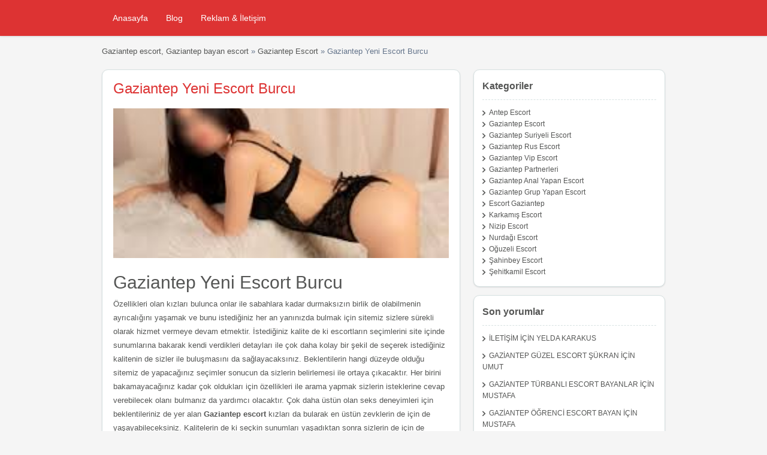

--- FILE ---
content_type: text/html; charset=UTF-8
request_url: http://www.gaziantepsehirrehberim.com/gaziantep-yeni-escort-burcu.html
body_size: 13054
content:
<!doctype html>
<html lang="tr-TR">
<head>
    <meta charset="UTF-8">
    <meta name="google" content="nositelinkssearchbox">
    <meta name="google" content="nositelinks">
    <meta name="viewport" content="width=device-width, user-scalable=yes, initial-scale=1.0, maximum-scale=5.0, minimum-scale=1.0">
    <meta http-equiv="X-UA-Compatible" content="ie=edge">
    <meta name="theme-color" content="#dd3333">
   <title>Gaziantep Yeni Escort Burcu</title>
	<style>img:is([sizes="auto" i], [sizes^="auto," i]) { contain-intrinsic-size: 3000px 1500px }</style>
	
		<!-- All in One SEO Pro 4.9.3 - aioseo.com -->
	<meta name="description" content="Gaziantep Yeni Escort Burcu Özellikleri olan kızları bulunca onlar ile sabahlara kadar durmaksızın birlik de olabilmenin ayrıcalığını yaşamak ve bunu istediğiniz her an yanınızda bulmak için sitemiz sizlere sürekli olarak hizmet vermeye devam etmektir. İstediğiniz kalite de ki escortların seçimlerini site içinde sunumlarına bakarak kendi verdikleri detayları ile çok daha kolay bir şekil de seçerek" />
	<meta name="robots" content="max-snippet:-1, max-image-preview:large, max-video-preview:-1" />
	<meta name="author" content="gaziantepescort"/>
	<meta name="keywords" content="bayan escort gaziantep,escort bayan gaziantep,gaziantep escort bayan,gaziantep escort bayanlar" />
	<link rel="canonical" href="http://www.gaziantepsehirrehberim.com/gaziantep-yeni-escort-burcu.html" />
	<meta name="generator" content="All in One SEO Pro (AIOSEO) 4.9.3" />
		<meta property="og:locale" content="tr_TR" />
		<meta property="og:site_name" content="Gaziantep escort, Gaziantep bayan escort | Gaziantep Escort Bayanlar sizin en özel arzularınızı karşılamak için web sayfamızda. Daha fazla bilgi almak ve Escort Gaziantep Bayanlar için sayfamızı ziyaret ediniz." />
		<meta property="og:type" content="activity" />
		<meta property="og:title" content="Gaziantep Yeni Escort Burcu" />
		<meta property="og:description" content="Gaziantep Yeni Escort Burcu Özellikleri olan kızları bulunca onlar ile sabahlara kadar durmaksızın birlik de olabilmenin ayrıcalığını yaşamak ve bunu istediğiniz her an yanınızda bulmak için sitemiz sizlere sürekli olarak hizmet vermeye devam etmektir. İstediğiniz kalite de ki escortların seçimlerini site içinde sunumlarına bakarak kendi verdikleri detayları ile çok daha kolay bir şekil de seçerek" />
		<meta property="og:url" content="http://www.gaziantepsehirrehberim.com/gaziantep-yeni-escort-burcu.html" />
		<meta name="twitter:card" content="summary" />
		<meta name="twitter:title" content="Gaziantep Yeni Escort Burcu" />
		<meta name="twitter:description" content="Gaziantep Yeni Escort Burcu Özellikleri olan kızları bulunca onlar ile sabahlara kadar durmaksızın birlik de olabilmenin ayrıcalığını yaşamak ve bunu istediğiniz her an yanınızda bulmak için sitemiz sizlere sürekli olarak hizmet vermeye devam etmektir. İstediğiniz kalite de ki escortların seçimlerini site içinde sunumlarına bakarak kendi verdikleri detayları ile çok daha kolay bir şekil de seçerek" />
		<script type="application/ld+json" class="aioseo-schema">
			{"@context":"https:\/\/schema.org","@graph":[{"@type":"Article","@id":"http:\/\/www.gaziantepsehirrehberim.com\/gaziantep-yeni-escort-burcu.html#article","name":"Gaziantep Yeni Escort Burcu","headline":"Gaziantep Yeni Escort Burcu","author":{"@id":"http:\/\/www.gaziantepsehirrehberim.com\/author\/gaziantepescort#author"},"publisher":{"@id":"http:\/\/www.gaziantepsehirrehberim.com\/#organization"},"image":{"@type":"ImageObject","url":"http:\/\/www.gaziantepsehirrehberim.com\/wp-content\/uploads\/2016\/07\/gaziantep-bayan-escort.jpg","width":240,"height":180},"datePublished":"2016-07-11T17:17:56+03:00","dateModified":"2016-07-11T17:17:56+03:00","inLanguage":"tr-TR","mainEntityOfPage":{"@id":"http:\/\/www.gaziantepsehirrehberim.com\/gaziantep-yeni-escort-burcu.html#webpage"},"isPartOf":{"@id":"http:\/\/www.gaziantepsehirrehberim.com\/gaziantep-yeni-escort-burcu.html#webpage"},"articleSection":"Gaziantep Escort, bayan escort gaziantep, escort bayan gaziantep, gaziantep escort bayan, gaziantep escort bayanlar"},{"@type":"BreadcrumbList","@id":"http:\/\/www.gaziantepsehirrehberim.com\/gaziantep-yeni-escort-burcu.html#breadcrumblist","itemListElement":[{"@type":"ListItem","@id":"http:\/\/www.gaziantepsehirrehberim.com#listItem","position":1,"name":"Ev","item":"http:\/\/www.gaziantepsehirrehberim.com","nextItem":{"@type":"ListItem","@id":"http:\/\/www.gaziantepsehirrehberim.com\/kategoriler\/gaziantep-escort#listItem","name":"Gaziantep Escort"}},{"@type":"ListItem","@id":"http:\/\/www.gaziantepsehirrehberim.com\/kategoriler\/gaziantep-escort#listItem","position":2,"name":"Gaziantep Escort","item":"http:\/\/www.gaziantepsehirrehberim.com\/kategoriler\/gaziantep-escort","nextItem":{"@type":"ListItem","@id":"http:\/\/www.gaziantepsehirrehberim.com\/gaziantep-yeni-escort-burcu.html#listItem","name":"Gaziantep Yeni Escort Burcu"},"previousItem":{"@type":"ListItem","@id":"http:\/\/www.gaziantepsehirrehberim.com#listItem","name":"Ev"}},{"@type":"ListItem","@id":"http:\/\/www.gaziantepsehirrehberim.com\/gaziantep-yeni-escort-burcu.html#listItem","position":3,"name":"Gaziantep Yeni Escort Burcu","previousItem":{"@type":"ListItem","@id":"http:\/\/www.gaziantepsehirrehberim.com\/kategoriler\/gaziantep-escort#listItem","name":"Gaziantep Escort"}}]},{"@type":"Organization","@id":"http:\/\/www.gaziantepsehirrehberim.com\/#organization","name":"Gaziantep escort, Gaziantep bayan escort","description":"Gaziantep Escort Bayanlar sizin en \u00f6zel arzular\u0131n\u0131z\u0131 kar\u015f\u0131lamak i\u00e7in web sayfam\u0131zda. Daha fazla bilgi almak ve Escort Gaziantep Bayanlar i\u00e7in sayfam\u0131z\u0131 ziyaret ediniz.","url":"http:\/\/www.gaziantepsehirrehberim.com\/"},{"@type":"Person","@id":"http:\/\/www.gaziantepsehirrehberim.com\/author\/gaziantepescort#author","url":"http:\/\/www.gaziantepsehirrehberim.com\/author\/gaziantepescort","name":"gaziantepescort","image":{"@type":"ImageObject","@id":"http:\/\/www.gaziantepsehirrehberim.com\/gaziantep-yeni-escort-burcu.html#authorImage","url":"https:\/\/secure.gravatar.com\/avatar\/9c9da6e195c8f48e290480fae2d5caa1f0c12cc25010d250fc1cb0511fa9fb55?s=96&d=mm&r=g","width":96,"height":96,"caption":"gaziantepescort"}},{"@type":"WebPage","@id":"http:\/\/www.gaziantepsehirrehberim.com\/gaziantep-yeni-escort-burcu.html#webpage","url":"http:\/\/www.gaziantepsehirrehberim.com\/gaziantep-yeni-escort-burcu.html","name":"Gaziantep Yeni Escort Burcu","description":"Gaziantep Yeni Escort Burcu \u00d6zellikleri olan k\u0131zlar\u0131 bulunca onlar ile sabahlara kadar durmaks\u0131z\u0131n birlik de olabilmenin ayr\u0131cal\u0131\u011f\u0131n\u0131 ya\u015famak ve bunu istedi\u011finiz her an yan\u0131n\u0131zda bulmak i\u00e7in sitemiz sizlere s\u00fcrekli olarak hizmet vermeye devam etmektir. \u0130stedi\u011finiz kalite de ki escortlar\u0131n se\u00e7imlerini site i\u00e7inde sunumlar\u0131na bakarak kendi verdikleri detaylar\u0131 ile \u00e7ok daha kolay bir \u015fekil de se\u00e7erek","inLanguage":"tr-TR","isPartOf":{"@id":"http:\/\/www.gaziantepsehirrehberim.com\/#website"},"breadcrumb":{"@id":"http:\/\/www.gaziantepsehirrehberim.com\/gaziantep-yeni-escort-burcu.html#breadcrumblist"},"author":{"@id":"http:\/\/www.gaziantepsehirrehberim.com\/author\/gaziantepescort#author"},"creator":{"@id":"http:\/\/www.gaziantepsehirrehberim.com\/author\/gaziantepescort#author"},"image":{"@type":"ImageObject","url":"http:\/\/www.gaziantepsehirrehberim.com\/wp-content\/uploads\/2016\/07\/gaziantep-bayan-escort.jpg","@id":"http:\/\/www.gaziantepsehirrehberim.com\/gaziantep-yeni-escort-burcu.html\/#mainImage","width":240,"height":180},"primaryImageOfPage":{"@id":"http:\/\/www.gaziantepsehirrehberim.com\/gaziantep-yeni-escort-burcu.html#mainImage"},"datePublished":"2016-07-11T17:17:56+03:00","dateModified":"2016-07-11T17:17:56+03:00"},{"@type":"WebSite","@id":"http:\/\/www.gaziantepsehirrehberim.com\/#website","url":"http:\/\/www.gaziantepsehirrehberim.com\/","name":"Gaziantep escort, Gaziantep bayan escort","description":"Gaziantep Escort Bayanlar sizin en \u00f6zel arzular\u0131n\u0131z\u0131 kar\u015f\u0131lamak i\u00e7in web sayfam\u0131zda. Daha fazla bilgi almak ve Escort Gaziantep Bayanlar i\u00e7in sayfam\u0131z\u0131 ziyaret ediniz.","inLanguage":"tr-TR","publisher":{"@id":"http:\/\/www.gaziantepsehirrehberim.com\/#organization"}}]}
		</script>
		<!-- All in One SEO Pro -->

<link rel='stylesheet' id='wp-block-library-css' href='http://www.gaziantepsehirrehberim.com/wp-includes/css/dist/block-library/style.min.css?ver=6.8.3' type='text/css' media='all' />
<style id='classic-theme-styles-inline-css' type='text/css'>
/*! This file is auto-generated */
.wp-block-button__link{color:#fff;background-color:#32373c;border-radius:9999px;box-shadow:none;text-decoration:none;padding:calc(.667em + 2px) calc(1.333em + 2px);font-size:1.125em}.wp-block-file__button{background:#32373c;color:#fff;text-decoration:none}
</style>
<link rel='stylesheet' id='aioseo/css/src/vue/standalone/blocks/table-of-contents/global.scss-css' href='http://www.gaziantepsehirrehberim.com/wp-content/plugins/all-in-one-seo-pack-pro/dist/Pro/assets/css/table-of-contents/global.e90f6d47.css?ver=4.9.3' type='text/css' media='all' />
<link rel='stylesheet' id='aioseo/css/src/vue/standalone/blocks/pro/recipe/global.scss-css' href='http://www.gaziantepsehirrehberim.com/wp-content/plugins/all-in-one-seo-pack-pro/dist/Pro/assets/css/recipe/global.67a3275f.css?ver=4.9.3' type='text/css' media='all' />
<link rel='stylesheet' id='aioseo/css/src/vue/standalone/blocks/pro/product/global.scss-css' href='http://www.gaziantepsehirrehberim.com/wp-content/plugins/all-in-one-seo-pack-pro/dist/Pro/assets/css/product/global.61066cfb.css?ver=4.9.3' type='text/css' media='all' />
<style id='global-styles-inline-css' type='text/css'>
:root{--wp--preset--aspect-ratio--square: 1;--wp--preset--aspect-ratio--4-3: 4/3;--wp--preset--aspect-ratio--3-4: 3/4;--wp--preset--aspect-ratio--3-2: 3/2;--wp--preset--aspect-ratio--2-3: 2/3;--wp--preset--aspect-ratio--16-9: 16/9;--wp--preset--aspect-ratio--9-16: 9/16;--wp--preset--color--black: #000000;--wp--preset--color--cyan-bluish-gray: #abb8c3;--wp--preset--color--white: #ffffff;--wp--preset--color--pale-pink: #f78da7;--wp--preset--color--vivid-red: #cf2e2e;--wp--preset--color--luminous-vivid-orange: #ff6900;--wp--preset--color--luminous-vivid-amber: #fcb900;--wp--preset--color--light-green-cyan: #7bdcb5;--wp--preset--color--vivid-green-cyan: #00d084;--wp--preset--color--pale-cyan-blue: #8ed1fc;--wp--preset--color--vivid-cyan-blue: #0693e3;--wp--preset--color--vivid-purple: #9b51e0;--wp--preset--gradient--vivid-cyan-blue-to-vivid-purple: linear-gradient(135deg,rgba(6,147,227,1) 0%,rgb(155,81,224) 100%);--wp--preset--gradient--light-green-cyan-to-vivid-green-cyan: linear-gradient(135deg,rgb(122,220,180) 0%,rgb(0,208,130) 100%);--wp--preset--gradient--luminous-vivid-amber-to-luminous-vivid-orange: linear-gradient(135deg,rgba(252,185,0,1) 0%,rgba(255,105,0,1) 100%);--wp--preset--gradient--luminous-vivid-orange-to-vivid-red: linear-gradient(135deg,rgba(255,105,0,1) 0%,rgb(207,46,46) 100%);--wp--preset--gradient--very-light-gray-to-cyan-bluish-gray: linear-gradient(135deg,rgb(238,238,238) 0%,rgb(169,184,195) 100%);--wp--preset--gradient--cool-to-warm-spectrum: linear-gradient(135deg,rgb(74,234,220) 0%,rgb(151,120,209) 20%,rgb(207,42,186) 40%,rgb(238,44,130) 60%,rgb(251,105,98) 80%,rgb(254,248,76) 100%);--wp--preset--gradient--blush-light-purple: linear-gradient(135deg,rgb(255,206,236) 0%,rgb(152,150,240) 100%);--wp--preset--gradient--blush-bordeaux: linear-gradient(135deg,rgb(254,205,165) 0%,rgb(254,45,45) 50%,rgb(107,0,62) 100%);--wp--preset--gradient--luminous-dusk: linear-gradient(135deg,rgb(255,203,112) 0%,rgb(199,81,192) 50%,rgb(65,88,208) 100%);--wp--preset--gradient--pale-ocean: linear-gradient(135deg,rgb(255,245,203) 0%,rgb(182,227,212) 50%,rgb(51,167,181) 100%);--wp--preset--gradient--electric-grass: linear-gradient(135deg,rgb(202,248,128) 0%,rgb(113,206,126) 100%);--wp--preset--gradient--midnight: linear-gradient(135deg,rgb(2,3,129) 0%,rgb(40,116,252) 100%);--wp--preset--font-size--small: 13px;--wp--preset--font-size--medium: 20px;--wp--preset--font-size--large: 36px;--wp--preset--font-size--x-large: 42px;--wp--preset--spacing--20: 0.44rem;--wp--preset--spacing--30: 0.67rem;--wp--preset--spacing--40: 1rem;--wp--preset--spacing--50: 1.5rem;--wp--preset--spacing--60: 2.25rem;--wp--preset--spacing--70: 3.38rem;--wp--preset--spacing--80: 5.06rem;--wp--preset--shadow--natural: 6px 6px 9px rgba(0, 0, 0, 0.2);--wp--preset--shadow--deep: 12px 12px 50px rgba(0, 0, 0, 0.4);--wp--preset--shadow--sharp: 6px 6px 0px rgba(0, 0, 0, 0.2);--wp--preset--shadow--outlined: 6px 6px 0px -3px rgba(255, 255, 255, 1), 6px 6px rgba(0, 0, 0, 1);--wp--preset--shadow--crisp: 6px 6px 0px rgba(0, 0, 0, 1);}:where(.is-layout-flex){gap: 0.5em;}:where(.is-layout-grid){gap: 0.5em;}body .is-layout-flex{display: flex;}.is-layout-flex{flex-wrap: wrap;align-items: center;}.is-layout-flex > :is(*, div){margin: 0;}body .is-layout-grid{display: grid;}.is-layout-grid > :is(*, div){margin: 0;}:where(.wp-block-columns.is-layout-flex){gap: 2em;}:where(.wp-block-columns.is-layout-grid){gap: 2em;}:where(.wp-block-post-template.is-layout-flex){gap: 1.25em;}:where(.wp-block-post-template.is-layout-grid){gap: 1.25em;}.has-black-color{color: var(--wp--preset--color--black) !important;}.has-cyan-bluish-gray-color{color: var(--wp--preset--color--cyan-bluish-gray) !important;}.has-white-color{color: var(--wp--preset--color--white) !important;}.has-pale-pink-color{color: var(--wp--preset--color--pale-pink) !important;}.has-vivid-red-color{color: var(--wp--preset--color--vivid-red) !important;}.has-luminous-vivid-orange-color{color: var(--wp--preset--color--luminous-vivid-orange) !important;}.has-luminous-vivid-amber-color{color: var(--wp--preset--color--luminous-vivid-amber) !important;}.has-light-green-cyan-color{color: var(--wp--preset--color--light-green-cyan) !important;}.has-vivid-green-cyan-color{color: var(--wp--preset--color--vivid-green-cyan) !important;}.has-pale-cyan-blue-color{color: var(--wp--preset--color--pale-cyan-blue) !important;}.has-vivid-cyan-blue-color{color: var(--wp--preset--color--vivid-cyan-blue) !important;}.has-vivid-purple-color{color: var(--wp--preset--color--vivid-purple) !important;}.has-black-background-color{background-color: var(--wp--preset--color--black) !important;}.has-cyan-bluish-gray-background-color{background-color: var(--wp--preset--color--cyan-bluish-gray) !important;}.has-white-background-color{background-color: var(--wp--preset--color--white) !important;}.has-pale-pink-background-color{background-color: var(--wp--preset--color--pale-pink) !important;}.has-vivid-red-background-color{background-color: var(--wp--preset--color--vivid-red) !important;}.has-luminous-vivid-orange-background-color{background-color: var(--wp--preset--color--luminous-vivid-orange) !important;}.has-luminous-vivid-amber-background-color{background-color: var(--wp--preset--color--luminous-vivid-amber) !important;}.has-light-green-cyan-background-color{background-color: var(--wp--preset--color--light-green-cyan) !important;}.has-vivid-green-cyan-background-color{background-color: var(--wp--preset--color--vivid-green-cyan) !important;}.has-pale-cyan-blue-background-color{background-color: var(--wp--preset--color--pale-cyan-blue) !important;}.has-vivid-cyan-blue-background-color{background-color: var(--wp--preset--color--vivid-cyan-blue) !important;}.has-vivid-purple-background-color{background-color: var(--wp--preset--color--vivid-purple) !important;}.has-black-border-color{border-color: var(--wp--preset--color--black) !important;}.has-cyan-bluish-gray-border-color{border-color: var(--wp--preset--color--cyan-bluish-gray) !important;}.has-white-border-color{border-color: var(--wp--preset--color--white) !important;}.has-pale-pink-border-color{border-color: var(--wp--preset--color--pale-pink) !important;}.has-vivid-red-border-color{border-color: var(--wp--preset--color--vivid-red) !important;}.has-luminous-vivid-orange-border-color{border-color: var(--wp--preset--color--luminous-vivid-orange) !important;}.has-luminous-vivid-amber-border-color{border-color: var(--wp--preset--color--luminous-vivid-amber) !important;}.has-light-green-cyan-border-color{border-color: var(--wp--preset--color--light-green-cyan) !important;}.has-vivid-green-cyan-border-color{border-color: var(--wp--preset--color--vivid-green-cyan) !important;}.has-pale-cyan-blue-border-color{border-color: var(--wp--preset--color--pale-cyan-blue) !important;}.has-vivid-cyan-blue-border-color{border-color: var(--wp--preset--color--vivid-cyan-blue) !important;}.has-vivid-purple-border-color{border-color: var(--wp--preset--color--vivid-purple) !important;}.has-vivid-cyan-blue-to-vivid-purple-gradient-background{background: var(--wp--preset--gradient--vivid-cyan-blue-to-vivid-purple) !important;}.has-light-green-cyan-to-vivid-green-cyan-gradient-background{background: var(--wp--preset--gradient--light-green-cyan-to-vivid-green-cyan) !important;}.has-luminous-vivid-amber-to-luminous-vivid-orange-gradient-background{background: var(--wp--preset--gradient--luminous-vivid-amber-to-luminous-vivid-orange) !important;}.has-luminous-vivid-orange-to-vivid-red-gradient-background{background: var(--wp--preset--gradient--luminous-vivid-orange-to-vivid-red) !important;}.has-very-light-gray-to-cyan-bluish-gray-gradient-background{background: var(--wp--preset--gradient--very-light-gray-to-cyan-bluish-gray) !important;}.has-cool-to-warm-spectrum-gradient-background{background: var(--wp--preset--gradient--cool-to-warm-spectrum) !important;}.has-blush-light-purple-gradient-background{background: var(--wp--preset--gradient--blush-light-purple) !important;}.has-blush-bordeaux-gradient-background{background: var(--wp--preset--gradient--blush-bordeaux) !important;}.has-luminous-dusk-gradient-background{background: var(--wp--preset--gradient--luminous-dusk) !important;}.has-pale-ocean-gradient-background{background: var(--wp--preset--gradient--pale-ocean) !important;}.has-electric-grass-gradient-background{background: var(--wp--preset--gradient--electric-grass) !important;}.has-midnight-gradient-background{background: var(--wp--preset--gradient--midnight) !important;}.has-small-font-size{font-size: var(--wp--preset--font-size--small) !important;}.has-medium-font-size{font-size: var(--wp--preset--font-size--medium) !important;}.has-large-font-size{font-size: var(--wp--preset--font-size--large) !important;}.has-x-large-font-size{font-size: var(--wp--preset--font-size--x-large) !important;}
:where(.wp-block-post-template.is-layout-flex){gap: 1.25em;}:where(.wp-block-post-template.is-layout-grid){gap: 1.25em;}
:where(.wp-block-columns.is-layout-flex){gap: 2em;}:where(.wp-block-columns.is-layout-grid){gap: 2em;}
:root :where(.wp-block-pullquote){font-size: 1.5em;line-height: 1.6;}
</style>
<link rel='stylesheet' id='reset-css' href='http://www.gaziantepsehirrehberim.com/wp-content/themes/classitone/assets/css/reset.css?ver=1.5' type='text/css' media='all' />
<link rel='stylesheet' id='classtone-icons-css' href='http://www.gaziantepsehirrehberim.com/wp-content/themes/classitone/assets/css/classitone-icons.css?ver=6.8.3' type='text/css' media='all' />

			<link rel="amphtml" href="http://btkwebesc3.xyz/gaziantep-yeni-escort-burcu.html">
			<style type="text/css">.recentcomments a{display:inline !important;padding:0 !important;margin:0 !important;}</style>
    <style>
        :root{
            --main-color: #dd3333;
            --text-color: #555655;
            --bg-color: #f5f5f5;
            --reverse-text-color: #f1f1f1;
            --h1_size: 34px;
            --h2_size: 30px;
            --h3_size: 24px;
            --h4_size: 20px;
            --h5_size: 18px;
            --h6_size: 16px;
            --p_font_size: 13px;
            --post_loop_h_size: 19px;
            --url_color: #555655;
        }
        
       body,html,ul{box-sizing:border-box}.header_menu_res ul li ul,.header_menu_res ul.sub-menu,div#adv_categories{position:absolute;background:#fff;z-index:998}.article-area-title,.header_menu{background:var(--main-color)}a{color:var(--url_color);text-decoration:none;transition:color .15s}h1{font-size:var(--h1_size)}h2{font-size:var(--h2_size)}h3{font-size:var(--h3_size)}h4{font-size:var(--h4_size)}h5{font-size:var(--h5_size)}h6{font-size:var(--h6_size)}.clr{margin:0;clear:both;padding:0;width:100%;height:0;line-height:0;font-size:0;overflow:hidden}a:hover{text-decoration:underline}.header_menu_res{margin:0 auto}.header_menu_res ul,.header_menu_res ul ul{float:left;margin:0;padding:0;list-style:none}.header_menu_res ul li:hover a{color:#555;background:#fff;z-index:999;-webkit-border-radius:3px;border-radius:3px}.header_menu_res ul{z-index:99;margin:3px;padding:0;list-style:none;line-height:1}.header_menu_res ul a{padding:5px 10px;position:relative;color:#555;z-index:100;display:block;line-height:18px;text-decoration:none}.header_menu_res ul li.current-menu-item,.header_menu_res ul li.current_page_item{color:#555;background:#f4f4f4;-webkit-border-radius:3px;border-radius:3px}.header_menu_res ul li.current-menu-item a,.header_menu_res ul li.current_page_item a{color:#555;-webkit-border-radius:3px;border-radius:3px}.header_menu_res ul li{float:left;margin:0 3px;width:auto;font:400 14px/1.2em Arial,Helvetica,sans-serif;z-index:999}.header_menu_res ul li ul{left:-999em;border:1px solid #dbdbdb;border-width:1px 1px 0;-webkit-border-radius:0 3px 3px;border-radius:0 3px 3px}.header_menu_res ul.menu ul{border:1px solid #eee;border-top:none;-webkit-border-radius:0 6px 6px;border-radius:0 6px 6px;box-shadow:1px 1px 5px #b7b7b7;z-index:998;background-color:#fff;-moz-box-shadow:1px 1px 5px #b7b7b7;-webkit-box-shadow:1px 1px 5px #b7b7b7}.header_menu_res ul.menu li ul li,div#adv_categories .catcol ul.maincat-list{margin:0;padding:0}.header_menu_res ul.menu li ul li a{background:0 0;padding:7px 12px;width:156px;color:#555;font-size:12px;line-height:18px}.header_menu_res ul.menu li ul li a:hover{text-decoration:underline;-webkit-border-radius:3px;border-radius:3px}.header_menu_res ul.menu li ul ul{margin:-32px 0 0 181px;border-radius:0 3px 3px}.header_menu_res ul.menu ul.sub-menu{display:none;position:absolute;margin:-2px 0 0;border-radius:0 3px 3px}#menu-header li:hover #adv_categories,.header_menu .menu li:hover #adv_categories,.header_menu_res ul.menu li:hover ul.sub-menu,.header_menu_res ul.menu ul.sub-menu li:hover ul.sub-menu{display:block}.header_menu_res ul.menu ul.sub-menu li ul.sub-menu{display:none;top:2px;left:180px;border-radius:0 3px 3px 0}.header_menu_res ul li:hover{position:static;color:#555}.header_menu_res ul li:hover ul ul{left:-999em}.header_menu_res ul li li:hover ul,.header_menu_res ul li:hover ul{left:auto}.header_menu_res ul.sub-menu{width:auto;margin:-2px 0 0;padding:0 0 8px;border:1px solid #eee;border-top:none;border-radius:0 6px 6px}.header_menu_res ul.sub-menu li{clear:left;margin:8px 4px 0}div#adv_categories{margin:-2px 0 0;padding:0 5px 8px;border:1px solid #eee;border-top:none;-webkit-border-radius:0 6px 6px;border-radius:0 6px 6px;display:none}div#adv_categories ul{position:relative;background:0 0;border:none;border-radius:0;box-shadow:none;left:0}div#adv_categories ul li{border:none;font-size:12px}div#adv_categories ul li a{display:inline}div#adv_categories ul li a:hover{background:#f4f4f4}div#adv_categories .catcol{float:left;padding:0 12px;width:200px;border-left:none;vertical-align:top;margin-top:20px}div#adv_categories .catcol ul{padding:8px 0;list-style:none}div#adv_categories .catcol ul li{float:none;margin:0;padding:0}div#adv_categories .catcol ul li a{margin:0;padding:4px 0;color:#545454;text-decoration:none;background:0 0}div#adv_categories .catcol ul li.maincat{width:180px;background-color:#efefef;text-transform:uppercase;font-weight:700;color:#545454;float:left;margin:0 0 15px;padding:6px 10px;-webkit-border-radius:3px;border-radius:3px}div#adv_categories .catcol ul li.maincat a{background:0 0;display:inline;line-height:20px}div#adv_categories .catcol ul li.maincat a:hover{background:0 0;text-decoration:underline!important}div#adv_categories .first{border-left:none}.tinynav{width:50%;margin:12px 2%;display:none;float:left;font-size:16px;color:#666}@media screen and (max-width:960px){.header_menu_res{width:90%}}@media screen and (max-width:800px){.tinynav{display:block;height:28px;padding:7px;font-size:14px;color:#666;-webkit-border-radius:6px;border-radius:6px;line-height:33px}#menu-header{display:none}}.container{display:grid;grid-template-columns:63.8297872340425% 34.042553191489361%;column-gap:20px}.page-template-templatestemplate-full-page-php .container{grid-template-columns:1fr}.container .articles .article-loop{border-top:5px;border-color:var(--main-color)}.comments .comment:not(.is_child),.container .article-loop article,aside .widget{padding:12px;background-color:#fff;border:1px solid #cbd8d8;-moz-box-shadow:0 2px 0 -1px #cbd8d8;-webkit-box-shadow:0 2px 0 -1px #cbd8d8;margin-bottom:12px}.container .article-loop article{display:grid;grid-template-columns:30% 65%;box-shadow:0 2px 0 -1px #cbd8d8}.article-area-title{font-size:var(--p_font_size);color:#fff;width:fit-content;padding:10px 13px;font-weight:700}.article-area-title:hover{background-color:#fff;color:var(--main-color)}div[id^=attachment_],img{max-width:100%;height:auto}.article-loop article:first-child{border-top:5px solid var(--main-color)}.article-loop article .image{width:140px}.article-loop article .image img{width:140px;height:140px;object-fit:cover}.article-loop .left-side{display:flex;justify-content:center;align-items:flex-start;padding-top:14px}.article-loop .right-side{padding:22px 0}.article-loop h3{font-size:var(--post_loop_h_size);color:var(--main-color);text-decoration:none}.right-side .details{display:flex;column-gap:5px;font-size:12px;margin:10px 0}.comments .comment:not(.is_child),aside .widget{box-shadow:0 2px 0 -1px #cbd8d8;font-size:12px}aside .widgettitle{font-size:16px;font-weight:700;border-bottom:1px dashed #dbdbdb}aside .textwidget{padding:8px;line-height:1.4}aside .widget_search div{padding:8px}button{font-weight:700}input[type=search],input[type=text]{background:#efefef;border:none;padding:6px;border-radius:4px;color:#545454;font-weight:700}.widget_archive ul,[class*=catego] ul{list-style:none;padding-inline-start:15px}[class*=catego] li:not(.menu-item){margin-top:8px;text-transform:uppercase;margin-bottom:15px}.widget li:before{content:"\f006";display:inline-block;text-decoration:inherit;font-family:classitone;margin:0 6px 0 0;font-size:10px;font-weight:700}.widget_archive ul{text-transform:uppercase;margin-left:0}.category-description p:not(:last-child),.cloud-bar .cats,.widget_archive ul li,.widget_recent_comments ul li,.widget_recent_entries ul li{margin-bottom:10px}aside .tagcloud{padding:15px}.widget_recent_comments ul,.widget_recent_entries ul{list-style:none;padding-inline-start:15px;text-transform:uppercase}.next-page a{background:var(--main-color);border-radius:6px}.main_footer .footerbar,main.cntr{font-size:12px;box-sizing:border-box}.next-page span.current{border:1px solid var(--main-color);border-radius:6px}main.cntr{border:1px solid #cbd8d8;-moz-box-shadow:0 2px 0 -1px #cbd8d8;-webkit-box-shadow:0 2px 0 -1px #cbd8d8;box-shadow:0 2px 0 -1px #cbd8d8}main.cntr p:not(:first-child){margin-top:15px}main{line-height:1.4}article img,main img{margin:10px 0}footer.main_footer{background-color:var(--main-color);color:var(--reverse-text-color)}.footerbar a{color:#fff;text-decoration:underline}.footerbar a:hover{text-decoration:none}button,input[type=submit]:not([value="Yorum gönder"]){border:2px solid #aec2c2;margin-top:0;margin-bottom:10px;padding:8px 12px;-moz-border-radius:4px;-webkit-border-radius:4px;border-radius:4px;background:#f9f9f9;font-size:14px;color:#666;box-sizing:border-box;cursor:pointer}@media (min-width:960px){nav.mobile{display:none}}body.page:not(.page-template-template-blog) .articles,body.single .articles{background-color:#fff;border:1px solid #cbd8d8;-moz-box-shadow:0 2px 0 -1px #cbd8d8;-webkit-box-shadow:0 2px 0 -1px #cbd8d8;box-shadow:0 2px 0 -1px #cbd8d8;margin-bottom:12px;padding:15px;height:fit-content}body.page .articles h1,body.single .articles h1{font-size:24px;line-height:26px;margin:0 0 10px;color:var(--main-color)}body.page #main-pic img,body.single #main-pic img{width:100%;height:250px;object-fit:cover}body.page .articles p,body.single .articles p{line-height:23px;font-size:var(--p_font_size);margin:0 0 18px;padding:0}.cloud-bar{margin-top:12px;font-size:var(--p_font_size)}.comments{margin-top:25px}.comment .header .first{display:flex;justify-content:space-between;border-bottom:1px dotted #000;padding-bottom:8px}.comment .header .first .name span{font-style:italic}.comments .comment{border-radius:4px;margin-top:12px;padding:10px 10px 18px}.comments p{margin:8px 0;font-size:14px}.comment .header .first img{margin-right:8px;border-radius:4px}.comment .header .first .name{font-size:18px;margin-top:2px}.comment .comment{margin-left:20px}textarea[name=comment]{padding:5px 5px 5px 12px;border-radius:4px;display:block;width:-webkit-fill-available}.submit{border:none;padding:10px;color:var(--grey-text);cursor:pointer;border-radius:4px}section.comments a{color:#d1dcff}.comment-reply-link,p.form-submit input{background:var(--main-color);padding:8px}[itemprop=commentTime]{margin-left:auto}.comment-reply-link{border-radius:4px}input[type=email],input[type=password],input[type=text],select,textarea{border:2px solid #aec2c2;margin-top:0;margin-bottom:10px;-khtml-border-radius:4px;-moz-border-radius:4px;-webkit-border-radius:4px;border-radius:4px;box-sizing:border-box;-moz-box-sizing:border-box;-webkit-box-sizing:border-box}.mailinfo{display:grid;grid-template-columns:1fr 1fr;gap:5px}p.form-submit{margin:0 0 12px}p.form-submit input{border-radius:4px;font-weight:700}.category-description{background-color:#fff;border:1px solid #cbd8d8;-moz-box-shadow:0 2px 0 -1px #cbd8d8;-webkit-box-shadow:0 2px 0 -1px #cbd8d8;box-shadow:0 2px 0 -1px #cbd8d8;margin-bottom:12px;font-size:12px;padding:10px;line-height:1.7}@media (max-width:960px){#menuToggle span,nav.mobile{display:flex;position:relative}.container,.ngy_breadcrumbs{box-sizing:border-box;column-gap:0}#menu,#menuToggle,#menuToggle input{position:absolute}#menu,#menuToggle span:first-child{transform-origin:0% 0%}.container{grid-template-columns:100%;margin:20px 0 0;padding:10px}.next-page{margin:15px 0}main.cntr{width:auto;margin:10px}.container .article-loop article{grid-template-columns:30% 69%;padding:10px;column-gap:15px}nav.mobile{background:var(--main-color);min-height:50px;max-width:100vw;justify-content:center;text-align:center;align-items:center}nav.mobile .site-title{color:#fff;font-size:18px;font-weight:700;max-width:73%}#menuToggle a{text-decoration:none;color:#1e1e23;opacity:1;font-size:18px;font-weight:400;transition:.2s}#menuToggle a:hover{opacity:.5}#menuToggle ul{list-style-type:none}#menuToggle .container{margin-top:50px;Display:flex;justify-content:center;align-items:center}#menuToggle nav{background-color:#1e1e23;height:65px}#menuToggle{display:flex;flex-direction:column;top:17px;left:15px;z-index:1;-webkit-user-select:none;user-select:none}#menuToggle input{display:flex;width:40px;height:32px;cursor:pointer;opacity:0;z-index:2}#menuToggle span{width:29px;height:2px;margin-bottom:5px;background:#fff;border-radius:3px;z-index:1;transform-origin:5px 0px;transition:transform .5s cubic-bezier(.77,.2,.05,1),background .5s cubic-bezier(.77,.2,.05,1),opacity .55s}#menuToggle span:nth-last-child(2){transform-origin:0% 100%}#menuToggle input:checked~span{opacity:1;transform:rotate(45deg) translate(-3px,-1px);background:#36383f}#menuToggle input:checked~span:nth-last-child(3){opacity:0;transform:rotate(0) scale(.2,.2)}#menuToggle input:checked~span:nth-last-child(2){transform:rotate(-45deg) translate(0,-1px)}#menu{width:67vw;height:calc(100vh + 50px);box-shadow:0 0 10px #000;margin:-50px 0 0 -50px;padding:125px 50px 50px;background-color:#fff;-webkit-font-smoothing:antialiased;transform:translate(-100%,0);transition:transform .5s cubic-bezier(.77,.2,.05,1);text-align:left}#menu li{padding:10px 0;transition-delay:2s}#menu li:not(ul.submenu li){border-bottom:1px solid #333}#menuToggle input:checked~ul{transform:none}.ngy_breadcrumbs{grid-template-columns:1fr;padding:0 10px}.mailinfo{grid-template-columns:100%}}.container .article-loop article,aside .widget{padding:14px;box-shadow:var(--shadow-1);margin-bottom:14px}.article-loop h3,.next-page span.current,a:hover{color:var(--main-color)}:root{--radius-s:6px;--radius-m:10px;--shadow-1:0 1px 2px rgba(16,24,40,.06),0 1px 3px rgba(16,24,40,.08);--shadow-2:0 8px 24px rgba(16,24,40,.10);--border-color:#d7e2e2;--surface:#fff;--muted-text:#6b7280}*,:after,:before{box-sizing:inherit}body{font-family:Helvetica,Arial,sans-serif;background-color:var(--bg-color);color:var(--text-color);word-break:break-word;font-family:-apple-system,BlinkMacSystemFont,"Segoe UI",Roboto,"Helvetica Neue",Arial,"Noto Sans",sans-serif;font-size:15px;line-height:1.6;-webkit-font-smoothing:antialiased;-moz-osx-font-smoothing:grayscale}a:focus-visible,button:focus-visible,input:focus-visible,select:focus-visible,textarea:focus-visible{outline:2px solid color-mix(in srgb,var(--main-color) 60%,#fff);outline-offset:2px;border-radius:4px}.header_menu{position:sticky;top:0;z-index:1000;box-shadow:var(--shadow-1)}.header_menu_res{max-width:940px;width:92%;padding:10px 0}.header_menu_res ul li a{text-decoration:none;padding:8px 12px;border-radius:var(--radius-s);color:#fff}.header_menu_res ul li:hover>a{background:rgba(255,255,255,.15);color:#fff}.header_menu_res ul li ul li a{color:#334155}.header_menu_res ul li ul li a:hover{color:#111827}.header_menu_res ul li ul{margin-top:6px;width:220px;border:1px solid var(--border-color);border-radius:var(--radius-s);box-shadow:var(--shadow-2)}.container{max-width:940px;width:92%;margin:20px auto 0;display:grid;grid-template-columns:1fr 320px;column-gap:22px}@media (max-width:1024px){.container{grid-template-columns:1fr}}.container .article-loop article{display:grid;grid-template-columns:140px 1fr;gap:16px;align-items:flex-start;background:var(--surface);border:1px solid var(--border-color);border-radius:var(--radius-m)}aside .widget,button,input[type=submit]{border:1px solid var(--border-color);background:#fff}.article-loop p{font-family:Ubuntu,Helvetica,Arial,sans-serif;font-size:13px;line-height:1.6;color:var(--muted-text)}aside .widget{border-radius:var(--radius-m)}aside .widget ol,aside .widget ul{list-style:none;margin:0;padding-left:0}aside .widgettitle{padding:0 0 10px;margin:0 0 12px;border-bottom:1px dashed var(--border-color)}button,input[type=submit]{padding:10px 14px;border-radius:var(--radius-s);font-size:14px;color:#334155;cursor:pointer;transition:background .15s,box-shadow .15s}button:hover,input[type=submit]:hover{background:#f8fafc;box-shadow:var(--shadow-1)}.comment-reply-link,p.form-submit input{background:var(--main-color);color:#fff;border-color:transparent}input[type=email],input[type=password],input[type=search],input[type=text],select,textarea{width:100%;border:1px solid var(--border-color);padding:10px 12px;border-radius:var(--radius-s);background:#fff;font-size:14px;color:#334155}.main_footer .footerbar,.ngy_breadcrumbs,main.cntr{max-width:940px;width:92%}.widget_search label{display:block;font-weight:700;font-size:16px;margin:0 0 8px}.next-page{text-align:center;margin:18px 0;display:flex;justify-content:center;gap:8px;flex-wrap:wrap}.next-page a,.next-page span.current{display:inline-flex;align-items:center;justify-content:center;min-width:38px;height:38px;padding:0 12px;border-radius:var(--radius-s);font-weight:700;font-size:14px}.next-page a{background:var(--main-color);color:#fff}.next-page span.current{background:#fff;border:1px solid var(--main-color)}main.cntr{background:#fff;border:1px solid var(--border-color);box-shadow:var(--shadow-1);border-radius:var(--radius-m);padding:22px;margin:20px auto 0}body.page .articles,body.single .articles{background:#fff;border:1px solid var(--border-color);box-shadow:var(--shadow-1);border-radius:var(--radius-m);margin-bottom:14px;padding:18px}.ngy_breadcrumbs{margin:16px auto 0;color:#64748b;font-size:13px}footer.main_footer{padding:32px;margin-top:18px}.main_footer .footerbar{line-height:1.7;margin:0 auto}@media (max-width:960px){.container{grid-template-columns:1fr;box-sizing:border-box;margin:18px 0 0;column-gap:0;padding:0 10px}.container .article-loop article{grid-template-columns:110px 1fr;gap:12px;padding:12px}}
      
    </style>

</head>
<body class="wp-singular post-template-default single single-post postid-179 single-format-standard wp-theme-classitone">


<nav class="mobile">
    <div class="site-title">
        Gaziantep escort, Gaziantep bayan escort    </div>
    <div id="menuToggle">
        <input type="checkbox" aria-label="Menüyü aç" />
        <span></span>
        <span></span>
        <span></span>
                    <ul id="menu">
                                    <li><a href="/">Anasayfa</a></li>
                                        <li><a href="http://www.gaziantepsehirrehberim.com/blog">Blog</a></li>
                                        <li><a href="http://www.gaziantepsehirrehberim.com/iletisim">Reklam & İletişim</a></li>
                                </ul>
                </div>
</nav>

<header class="header_menu">
    <nav class="header_menu_res">
        <div class="menu-header-container"><ul id="menu-header" class="menu"><li id="menu-item-22" class="menu-item menu-item-type-custom menu-item-object-custom menu-item-22"><a href="/">Anasayfa</a></li>
<li id="menu-item-24" class="menu-item menu-item-type-post_type menu-item-object-page current_page_parent menu-item-24"><a href="http://www.gaziantepsehirrehberim.com/blog">Blog</a></li>
<li id="menu-item-135" class="menu-item menu-item-type-post_type menu-item-object-page menu-item-135"><a href="http://www.gaziantepsehirrehberim.com/iletisim">Reklam &#038; İletişim</a></li>
</ul></div>        <div class="clr"></div>
    </nav>
</header>

<div class="ngy_breadcrumbs">
    <a href="http://www.gaziantepsehirrehberim.com">Gaziantep escort, Gaziantep bayan escort</a> » <a href="http://www.gaziantepsehirrehberim.com/kategoriler/gaziantep-escort">Gaziantep Escort</a> » Gaziantep Yeni Escort Burcu</div>
<div class="container">
    <div class="left-side">
        <article class="articles">
            <h1>Gaziantep Yeni Escort Burcu</h1>
            <div id="main-pic">
                <img width="240" height="180" src="http://www.gaziantepsehirrehberim.com/wp-content/uploads/2016/07/gaziantep-bayan-escort.jpg" loading="eager" class="wmu-preview-img attachment-full size-full wp-post-image" alt="" decoding="async" srcset="http://www.gaziantepsehirrehberim.com/wp-content/uploads/2016/07/gaziantep-bayan-escort.jpg 240w, http://www.gaziantepsehirrehberim.com/wp-content/uploads/2016/07/gaziantep-bayan-escort-50x38.jpg 50w, http://www.gaziantepsehirrehberim.com/wp-content/uploads/2016/07/gaziantep-bayan-escort-200x150.jpg 200w, http://www.gaziantepsehirrehberim.com/wp-content/uploads/2016/07/gaziantep-bayan-escort-100x75.jpg 100w, http://www.gaziantepsehirrehberim.com/wp-content/uploads/2016/07/gaziantep-bayan-escort-150x113.jpg 150w" sizes="(max-width: 240px) 100vw, 240px" />
                <div class="clr"></div>
            </div>
            <h2>Gaziantep Yeni Escort Burcu</h2>
<p>Özellikleri olan kızları bulunca onlar ile sabahlara kadar durmaksızın birlik de olabilmenin ayrıcalığını yaşamak ve bunu istediğiniz her an yanınızda bulmak için sitemiz sizlere sürekli olarak hizmet vermeye devam etmektir. İstediğiniz kalite de ki escortların seçimlerini site içinde sunumlarına bakarak kendi verdikleri detayları ile çok daha kolay bir şekil de seçerek istediğiniz kalitenin de sizler ile buluşmasını da sağlayacaksınız. Beklentilerin hangi düzeyde olduğu sitemiz de yapacağınız seçimler sonucun da sizlerin belirlemesi ile ortaya çıkacaktır. Her birini bakamayacağınız kadar çok oldukları için özellikleri ile arama yapmak sizlerin isteklerine cevap verebilecek olanı bulmanız da yardımcı olacaktır. Çok daha üstün olan seks deneyimleri için beklentileriniz de yer alan<strong> Gaziantep escort</strong> kızları da bularak en üstün zevklerin de için de yaşayabileceksiniz. Kalitelerin de ki seçkin sunumları yaşadıktan sonra sizlerin de için de olduğu bu süreç sayesin de çok daha üstün olan zevkleri elde etmeniz de söz konusu olabilecektir. Aradıklarınız da farklı seçeneklerin de oluştuğunu görecek ve bunların sizlerin tercih etmesi en ateşli olan sonuçları ile sizleri bulmasını da sağlamaktadır. Bazı escortların anal olarak ve oral olan hizmetleri de seçkin erkeklerin tercihin de olmaktadır. Bunları da sadece sitemiz de bulacağınızı da unutmayınız. Aramlar da özelliklerini de vererek sizlerin de isteklerini dile getirmesi gerekmektedir. Geç kalmadan sürece dahil olun ve zevklerin sizler ile olmasını sağlayın.</p>
<div style="clear:both;"></div>Bir önceki yazımız olan <a href="http://www.gaziantepsehirrehberim.com/gaziantep-seckin-escort.html" title="Gaziantep Seçkin Escort">Gaziantep Seçkin Escort</a> başlıklı makalemizi de okumanızı öneririz.            <div style="clear:both"></div>
            <div class="cloud-bar">
                <div class="cats">
                    <i class="icon-folder-open"></i><a href="http://www.gaziantepsehirrehberim.com/kategoriler/gaziantep-escort">Gaziantep Escort</a>                </div>
                <div class="tags">
                    <i class="icon-tag"></i><a href="http://www.gaziantepsehirrehberim.com/etiket/bayan-escort-gaziantep">bayan escort gaziantep</a>, <a href="http://www.gaziantepsehirrehberim.com/etiket/escort-bayan-gaziantep">escort bayan gaziantep</a>, <a href="http://www.gaziantepsehirrehberim.com/etiket/adana-escort-bayan">gaziantep escort bayan</a>, <a href="http://www.gaziantepsehirrehberim.com/etiket/gaziantep-escort-bayanlar">gaziantep escort bayanlar</a>                </div>
            </div>
        </article>

        <div class="">
            			
			        <div class="comments">
            	<div id="respond" class="comment-respond">
		<div id="reply-title" class="comment-reply-title">Bir yorum yazın <small><a rel="nofollow" id="cancel-comment-reply-link" href="/gaziantep-yeni-escort-burcu.html#respond" style="display:none;">Yanıtı iptal et</a></small></div><p class="must-log-in">Yorum yapabilmek için <a href="http://www.gaziantepsehirrehberim.com/wp-login.php?redirect_to=http%3A%2F%2Fwww.gaziantepsehirrehberim.com%2Fgaziantep-yeni-escort-burcu.html">oturum açmalısınız</a>.</p>	</div><!-- #respond -->
	        </div>
		
                <div class="article-area-title">Bunlara da göz atabilirsiniz</div>
                <div class="article-loop">
                                                                    <article>
                            <div class="left-side">
                                <div class="image">
                                                                            <a href="http://www.gaziantepsehirrehberim.com/gaziantep-anal-yapan-escort-2.html">
                                            <img width="250" height="250" src="http://www.gaziantepsehirrehberim.com/wp-content/uploads/2021/03/gaziantep-anal-yapan-escort-250x250.jpg" class="attachment-ad-medium size-ad-medium wp-post-image" alt="" decoding="async" fetchpriority="high" srcset="http://www.gaziantepsehirrehberim.com/wp-content/uploads/2021/03/gaziantep-anal-yapan-escort-250x250.jpg 250w, http://www.gaziantepsehirrehberim.com/wp-content/uploads/2021/03/gaziantep-anal-yapan-escort-50x50.jpg 50w, http://www.gaziantepsehirrehberim.com/wp-content/uploads/2021/03/gaziantep-anal-yapan-escort-100x100.jpg 100w" sizes="(max-width: 250px) 100vw, 250px" />                                        </a>
                                                                    </div>
                            </div>
                            <div class="right-side">
                                <a href="http://www.gaziantepsehirrehberim.com/gaziantep-anal-yapan-escort-2.html">
                                    <h3>Gaziantep Anal Yapan Escort</h3>
                                </a>
                                <div class="details">
                                    <i class="icon-calendar"></i>
                                    <time datetime="2021-03-13T00:00:19+03:00">13 Mart 2021</time>
                                                                    </div>
                                <p>Gaziantep anal yapan escort, erkekleri için sınır tanımayan bir halde varlık gösteriyor. Oldukça seçkin kadınlar olarak tabir edilen bu Gaziantep escortları; hem fiziksel hem de davranışlarıyla mükemmel bir yerde bulunuyor. Erkeklerine has metotlarını devreye sokan Gaziantep escort; bu anlamda ne kadar nitelikli bir yerde olduğunu da gösterebilecektir. Tamamen erkeklerine odaklanacakları anları sunma konusunda da escort [&hellip;]</p>
                            </div>
                        </article>
                                                                    <article>
                            <div class="left-side">
                                <div class="image">
                                                                            <a href="http://www.gaziantepsehirrehberim.com/gaziantep-adres-veren-escort.html">
                                            <img width="225" height="225" src="http://www.gaziantepsehirrehberim.com/wp-content/uploads/2021/03/gaziantep-adres-veren-escort.jpg" class="attachment-ad-medium size-ad-medium wp-post-image" alt="" decoding="async" srcset="http://www.gaziantepsehirrehberim.com/wp-content/uploads/2021/03/gaziantep-adres-veren-escort.jpg 225w, http://www.gaziantepsehirrehberim.com/wp-content/uploads/2021/03/gaziantep-adres-veren-escort-150x150.jpg 150w, http://www.gaziantepsehirrehberim.com/wp-content/uploads/2021/03/gaziantep-adres-veren-escort-50x50.jpg 50w, http://www.gaziantepsehirrehberim.com/wp-content/uploads/2021/03/gaziantep-adres-veren-escort-100x100.jpg 100w" sizes="(max-width: 225px) 100vw, 225px" />                                        </a>
                                                                    </div>
                            </div>
                            <div class="right-side">
                                <a href="http://www.gaziantepsehirrehberim.com/gaziantep-adres-veren-escort.html">
                                    <h3>Gaziantep Adres Veren Escort</h3>
                                </a>
                                <div class="details">
                                    <i class="icon-calendar"></i>
                                    <time datetime="2021-03-11T01:04:27+03:00">11 Mart 2021</time>
                                                                    </div>
                                <p>Gaziantep adres veren escort, erkeklerine unutamayacakları anları yaşamaları konusunda en uygun ortamı sizlere sunuyor. Evlerinde randevularını gerçekleştirerek; erkeklerine unutamayacakları anları ortaya koyma konusunda tam bir uzman olduklarından ötürü rüya gibi anları içerecektir. Gaziantep escort seçimlerini yapan erkeklerin bu yönde de istekleri olabiliyor. Gaziantep escortları nadir olarak evlerinde görüşseler de bu yönde randevularını ortaya koyan kadınlar [&hellip;]</p>
                            </div>
                        </article>
                                                                    <article>
                            <div class="left-side">
                                <div class="image">
                                                                            <a href="http://www.gaziantepsehirrehberim.com/gaziantep-genc-hareketli-escort.html">
                                            <img width="250" height="250" src="http://www.gaziantepsehirrehberim.com/wp-content/uploads/2021/03/gaziantep-genc-hareketli-escort-250x250.jpg" class="attachment-ad-medium size-ad-medium wp-post-image" alt="" decoding="async" srcset="http://www.gaziantepsehirrehberim.com/wp-content/uploads/2021/03/gaziantep-genc-hareketli-escort-250x250.jpg 250w, http://www.gaziantepsehirrehberim.com/wp-content/uploads/2021/03/gaziantep-genc-hareketli-escort-50x50.jpg 50w, http://www.gaziantepsehirrehberim.com/wp-content/uploads/2021/03/gaziantep-genc-hareketli-escort-100x100.jpg 100w" sizes="(max-width: 250px) 100vw, 250px" />                                        </a>
                                                                    </div>
                            </div>
                            <div class="right-side">
                                <a href="http://www.gaziantepsehirrehberim.com/gaziantep-genc-hareketli-escort.html">
                                    <h3>Gaziantep Genç Hareketli Escort</h3>
                                </a>
                                <div class="details">
                                    <i class="icon-calendar"></i>
                                    <time datetime="2021-03-08T22:56:59+03:00">08 Mart 2021</time>
                                                                    </div>
                                <p>Gaziantep genç hareketli escort, erkeklerini enerjik ve son derecede aktif anların içine çekme konusunda uzman olarak öne çıkıyor. Hayallerde yer alan beraberlikler gibi anların tadını çıkarmak isteyenlere ne kadar eşsiz bir yerde olunduğunu da ifade edebiliyor. Gaziantep escort aynı zamanda da oldukça meraklı ve yeni şeyler deneyemeye açık bir halde yer alıyor. Gaziantep escortları bambaşka [&hellip;]</p>
                            </div>
                        </article>
                                                                    <article>
                            <div class="left-side">
                                <div class="image">
                                                                            <a href="http://www.gaziantepsehirrehberim.com/gaziantep-seckin-escort.html">
                                            <img width="206" height="245" src="http://www.gaziantepsehirrehberim.com/wp-content/uploads/2021/03/gaziantep-seckin-escort-1.jpg" class="attachment-ad-medium size-ad-medium wp-post-image" alt="" decoding="async" srcset="http://www.gaziantepsehirrehberim.com/wp-content/uploads/2021/03/gaziantep-seckin-escort-1.jpg 206w, http://www.gaziantepsehirrehberim.com/wp-content/uploads/2021/03/gaziantep-seckin-escort-1-126x150.jpg 126w, http://www.gaziantepsehirrehberim.com/wp-content/uploads/2021/03/gaziantep-seckin-escort-1-84x100.jpg 84w" sizes="(max-width: 206px) 100vw, 206px" />                                        </a>
                                                                    </div>
                            </div>
                            <div class="right-side">
                                <a href="http://www.gaziantepsehirrehberim.com/gaziantep-seckin-escort.html">
                                    <h3>Gaziantep Seçkin Escort</h3>
                                </a>
                                <div class="details">
                                    <i class="icon-calendar"></i>
                                    <time datetime="2021-03-07T22:50:05+03:00">07 Mart 2021</time>
                                                                    </div>
                                <p>Gaziantep seçkin escort, erkeklerine muhteşem muameleler gösteren bu kadınlarla umulmadık beraberlikler içinde olabilmeniz oldukça kolay bir halde sayılacaktır. Gaziantep escort seçimleriniz tamamen ilişki esnasındaki zevklerinize bağlı olarak ortaya çıkacaktır. Gaziantep escortları her dilediğinizi yerine getirme noktasında tam bir uzman olarak sayılacaktır. Her erkeğin escort Gaziantep farkını anlamasıyla beraber; muhteşem dakikalara hazır olacakları da görülmektedir. Tamamen [&hellip;]</p>
                            </div>
                        </article>
                                    </div>
                                </div>

    </div>

    <aside>
    <div id="nav_menu-2" class="widget widget_nav_menu"><div class="widgettitle">Kategoriler</div><div class="menu-kategoriler-container"><ul id="menu-kategoriler" class="menu"><li id="menu-item-98" class="menu-item menu-item-type-taxonomy menu-item-object-category menu-item-98"><a href="http://www.gaziantepsehirrehberim.com/kategoriler/antep-escort">Antep Escort</a></li>
<li id="menu-item-101" class="menu-item menu-item-type-taxonomy menu-item-object-category current-post-ancestor current-menu-parent current-post-parent menu-item-101"><a href="http://www.gaziantepsehirrehberim.com/kategoriler/gaziantep-escort">Gaziantep Escort</a></li>
<li id="menu-item-105" class="menu-item menu-item-type-taxonomy menu-item-object-category menu-item-105"><a href="http://www.gaziantepsehirrehberim.com/kategoriler/gaziantep-suriyeli-escort">Gaziantep Suriyeli Escort</a></li>
<li id="menu-item-104" class="menu-item menu-item-type-taxonomy menu-item-object-category menu-item-104"><a href="http://www.gaziantepsehirrehberim.com/kategoriler/gaziantep-rus-escort">Gaziantep Rus Escort</a></li>
<li id="menu-item-106" class="menu-item menu-item-type-taxonomy menu-item-object-category menu-item-106"><a href="http://www.gaziantepsehirrehberim.com/kategoriler/gaziantep-vip-escort">Gaziantep Vip Escort</a></li>
<li id="menu-item-103" class="menu-item menu-item-type-taxonomy menu-item-object-category menu-item-103"><a href="http://www.gaziantepsehirrehberim.com/kategoriler/gaziantep-partnerleri">Gaziantep Partnerleri</a></li>
<li id="menu-item-100" class="menu-item menu-item-type-taxonomy menu-item-object-category menu-item-100"><a href="http://www.gaziantepsehirrehberim.com/kategoriler/gaziantep-anal-yapan-escort">Gaziantep Anal Yapan Escort</a></li>
<li id="menu-item-102" class="menu-item menu-item-type-taxonomy menu-item-object-category menu-item-102"><a href="http://www.gaziantepsehirrehberim.com/kategoriler/gaziantep-grup-yapan-escort">Gaziantep Grup Yapan Escort</a></li>
<li id="menu-item-99" class="menu-item menu-item-type-taxonomy menu-item-object-category menu-item-99"><a href="http://www.gaziantepsehirrehberim.com/kategoriler/escort-gaziantep">Escort Gaziantep</a></li>
<li id="menu-item-107" class="menu-item menu-item-type-taxonomy menu-item-object-category menu-item-107"><a href="http://www.gaziantepsehirrehberim.com/kategoriler/karkamis-escort">Karkamış Escort</a></li>
<li id="menu-item-108" class="menu-item menu-item-type-taxonomy menu-item-object-category menu-item-108"><a href="http://www.gaziantepsehirrehberim.com/kategoriler/nizip-escort">Nizip Escort</a></li>
<li id="menu-item-109" class="menu-item menu-item-type-taxonomy menu-item-object-category menu-item-109"><a href="http://www.gaziantepsehirrehberim.com/kategoriler/nurdagi-escort">Nurdağı Escort</a></li>
<li id="menu-item-110" class="menu-item menu-item-type-taxonomy menu-item-object-category menu-item-110"><a href="http://www.gaziantepsehirrehberim.com/kategoriler/oguzeli-escort">Oğuzeli Escort</a></li>
<li id="menu-item-111" class="menu-item menu-item-type-taxonomy menu-item-object-category menu-item-111"><a href="http://www.gaziantepsehirrehberim.com/kategoriler/sahinbey-escort">Şahinbey Escort</a></li>
<li id="menu-item-112" class="menu-item menu-item-type-taxonomy menu-item-object-category menu-item-112"><a href="http://www.gaziantepsehirrehberim.com/kategoriler/sehitkamil-escort">Şehitkamil Escort</a></li>
</ul></div></div><div id="recent-comments-3" class="widget widget_recent_comments"><div class="widgettitle">Son yorumlar</div><ul id="recentcomments"><li class="recentcomments"><a href="http://www.gaziantepsehirrehberim.com/iletisim#comment-48">İletişim</a> için <span class="comment-author-link">Yelda karakus</span></li><li class="recentcomments"><a href="http://www.gaziantepsehirrehberim.com/gaziantep-guzel-escort-sukran.html#comment-47">Gaziantep güzel escort Şükran</a> için <span class="comment-author-link">Umut</span></li><li class="recentcomments"><a href="http://www.gaziantepsehirrehberim.com/gaziantep-turbanli-escort-bayanlar.html#comment-42">Gaziantep Türbanlı Escort Bayanlar</a> için <span class="comment-author-link">Mustafa</span></li><li class="recentcomments"><a href="http://www.gaziantepsehirrehberim.com/gaziantep-ogrenci-escort-bayan.html#comment-39">Gaziantep Öğrenci Escort Bayan</a> için <span class="comment-author-link">mustafa</span></li><li class="recentcomments"><a href="http://www.gaziantepsehirrehberim.com/gaziantep-turbanli-escort-bayanlar.html#comment-36">Gaziantep Türbanlı Escort Bayanlar</a> için <span class="comment-author-link">Ali</span></li></ul></div></aside>
</div>
<footer class="main_footer">
    <div class="footerbar">
<center>
 <p>Gaziantep escort ilan sitemiz Gaziantep Escort Bayanların istekleri doğrultusunda yayına almaktayız. Gaziantep escort bayanlar ile tanışmıyoruz ve bundan sorumlu tutulamayız tek yaptığımız iş ilan ver bölümünden gelen ilanları yayınlamaktır. Gaziantep Escort Kızlar Burada.</p>
<h1 style="text-align: center;" title="gaziantep escort"><a href="http://www.gaziantepsehirrehberim.com/">gaziantep escort</a></h1>
<h2 style="text-align: center;" title="gaziantep escort bayan"><a href="http://www.gaziantepsehirrehberim.com/">gaziantep escort bayan</a></h2>
<h3 style="text-align: center;" title="antep escort"><a href="http://www.gaziantepsehirrehberim.com/">antep escort</a></h3>
<h4 style="text-align: center;" title="antep escort bayan"><a href="http://www.gaziantepsehirrehberim.com/">antep escort bayan</a></h4>
</center>
<center><a href="//www.dmca.com/Protection/Status.aspx?ID=1641dd2a-525b-4fac-b330-4bd8bd7c9a4a" title="DMCA.com Protection Status" class="dmca-badge"> <img src ="https://images.dmca.com/Badges/_dmca_premi_badge_5.png?ID=1641dd2a-525b-4fac-b330-4bd8bd7c9a4a"  alt="DMCA.com Protection Status" /></a>  <script src="https://images.dmca.com/Badges/DMCABadgeHelper.min.js"> </script></p></center>	
<div style="display:none">
<a href="https://www.adanaotokira.com/" title="adana escort">adana escort</a>,
<a href="https://www.adanatr.com/" title="adana escort">adana escort</a>,
<a href="https://www.adanalife.com/" title="adana escort">adana escort</a>,
<a href="https://www.adanapatent.com/" title="adana escort">adana escort</a>,
<a href="https://www.adanayurt.com/" title="adana escort">adana escort</a>,
<a href="https://www.artigozetim.com/" title="adana escort">adana escort</a>,
<a href="https://www.diyarbakirport.net/" title="diyarbakır escort">diyarbakır escort</a>,
<a href="https://www.nitinolmed.com/" title="diyarbakır escort">diyarbakır escort</a>,
<a href="https://www.diyarbakiresnaf.com/" title="diyarbakır escort">diyarbakır escort</a>,
<a href="https://www.elazigport.com/" title="elazığ escort">elazığ escort</a>,
<a href="https://www.hepsielazigda.com/" title="elazığ escort">elazığ escort</a>,
<a href="http://www.elazigelektirik.com/" title="elazığ escort">elazığ escort</a>,
<a href="https://www.konyamiz.com/" title="konya escort">konya escort</a>,
<a href="https://www.konyawa.com/" title="konya escort">konya escort</a>,
<a href="https://www.huzursehrikonya.com/" title="konya escort">konya escort</a>,
<a href="http://www.konyayerelhaber.com/" title="konya escort">konya escort</a>,
<a href="https://www.bursamport.com/" title="bursa escort">bursa escort</a>,
<a href="https://www.bursaaikido.com/" title="bursa escort">bursa escort</a>,
<a href="https://www.bursabilgi.com/" title="bursa escort">bursa escort</a>,
<a href="https://www.bursanilemlak.com/" title="bursa escort">bursa escort</a>,
</div>
            </div>
    <script type="speculationrules">
{"prefetch":[{"source":"document","where":{"and":[{"href_matches":"\/*"},{"not":{"href_matches":["\/wp-*.php","\/wp-admin\/*","\/wp-content\/uploads\/*","\/wp-content\/*","\/wp-content\/plugins\/*","\/wp-content\/themes\/classitone\/*","\/*\\?(.+)"]}},{"not":{"selector_matches":"a[rel~=\"nofollow\"]"}},{"not":{"selector_matches":".no-prefetch, .no-prefetch a"}}]},"eagerness":"conservative"}]}
</script>
</footer>

<script defer src="https://static.cloudflareinsights.com/beacon.min.js/vcd15cbe7772f49c399c6a5babf22c1241717689176015" integrity="sha512-ZpsOmlRQV6y907TI0dKBHq9Md29nnaEIPlkf84rnaERnq6zvWvPUqr2ft8M1aS28oN72PdrCzSjY4U6VaAw1EQ==" data-cf-beacon='{"version":"2024.11.0","token":"70c318bb6a8f457c86dd0dbf39dc7f4f","r":1,"server_timing":{"name":{"cfCacheStatus":true,"cfEdge":true,"cfExtPri":true,"cfL4":true,"cfOrigin":true,"cfSpeedBrain":true},"location_startswith":null}}' crossorigin="anonymous"></script>
</body>
</html>